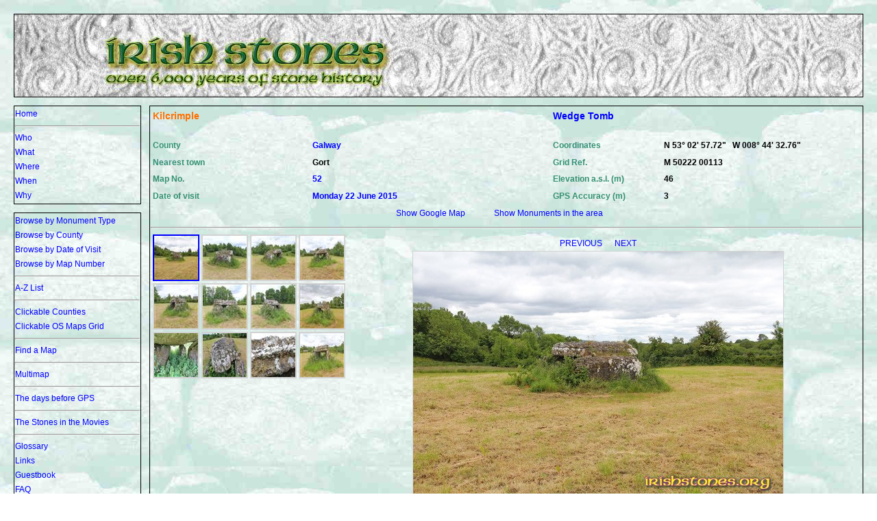

--- FILE ---
content_type: text/html; charset=utf-8
request_url: http://www.irishstones.org/place.aspx?p=882
body_size: 16500
content:


<!DOCTYPE html PUBLIC "-//W3C//DTD XHTML 1.0 Transitional//EN" "http://www.w3.org/TR/xhtml1/DTD/xhtml1-transitional.dtd">

<html xmlns="http://www.w3.org/1999/xhtml" >
<head><title>
	Kilcrimple
</title><link href="StyleSheet.css" rel="stylesheet" type="text/css" /><link rel="shortcut icon" href="favicon.ico" /><link rel="icon" type="image/gif" href="favicon.gif" />
    
        <script type="text/javascript" language="javascript">
            function ConfirmOnDelete() {
                if (confirm("Procedere con l'eliminazione?") == true)
                    return true;
                else
                    return false;
            }
    </script>
   
    <script type="text/javascript">
    var sc_project=6595880; 
    var sc_invisible=0; 
    var sc_security="1f47c7a6"; 
    </script>

</head>
<body id="ctl00_MasterPageBodyTag" background="bgimage2.jpg">
    <form name="aspnetForm" method="post" action="place.aspx?p=882" id="aspnetForm">
<div>
<input type="hidden" name="__VIEWSTATE" id="__VIEWSTATE" value="/[base64]/[base64]/[base64]/[base64]/[base64]/[base64]/HLnxw=" />
</div>

<div>

	<input type="hidden" name="__VIEWSTATEGENERATOR" id="__VIEWSTATEGENERATOR" value="F7A66FE7" />
	<input type="hidden" name="__EVENTVALIDATION" id="__EVENTVALIDATION" value="/wEWAwKN4JytDAL5+LyWAwKHxrevByQfiRr5aNKIKJlMQlGk+GPb56yB" />
</div>
    <div>
        <table class="Formatter">
            <tr class="Formatter">
                <td class="FormatterHeader" colspan="3">
                    <span id="ctl00_LabelHEADER" class="formatterheader"></span>
                </td>
            </tr>
            <tr class="Formatter">
                <td  class="Formatter" width="140px" height=140px>
                    
    <span id="ctl00_TOPMENU_LabelTopMenu"><a title="" class="menu" href=default.aspx>Home</a><br><hr /><a title="" class="menu" href=who.aspx>Who</a><br><a title="" class="menu" href=what.aspx>What</a><br><a title="" class="menu" href=where.aspx>Where</a><br><a title="" class="menu" href=when.aspx>When</a><br><a title="" class="menu" href=why.aspx>Why</a><br></span>

                </td>
                <td rowspan=3 colspan=2 class="Formatter" width="100%">
                    
    <table width="98%">
        <tr>
            <td colspan=2 width=50%><span id="ctl00_MAIN_LabelName" class="placedata1">Kilcrimple</span></td>
            <td colspan=2 width=35%><span id="ctl00_MAIN_LabelType" class="placedata1"><a class="menu" href="Montype.aspx?F=Wedge Tomb">Wedge Tomb</A></span></td>        
        </tr>
        <tr><td colspan=4>&nbsp;</td></tr>
        <tr>
            <td style="height: 20px"><p class="placelabelname">County</p></td>
            <td style="height: 20px"><span id="ctl00_MAIN_LabelCounty" class="placedata3"><a class="menu" href="County.aspx?F=Galway">Galway</A></span></td>
            <td style="height: 20px"><p class="placelabelname">Coordinates</p></td>
            <td style="height: 20px"><nobr><span id="ctl00_MAIN_LabelCoord" class="placedata2">N 53° 02' 57.72"&nbsp;&nbsp;&nbsp;W 008° 44' 32.76"</span></nobr></td>
        </tr>
        <tr>
            <td style="height: 20px"><nobr><p class="placelabelname">Nearest town</p></nobr></td>        
            <td style="height: 20px"><span id="ctl00_MAIN_LabelNearestTown" class="placedata2">Gort</span></td>        
            <td style="height: 20px"><p class="placelabelname">Grid Ref.</p></td>        
            <td style="height: 20px"><span id="ctl00_MAIN_LabelGridRef" class="placedata2">M 50222 00113</span></td>        
        </tr>
        <tr>
            <td style="height: 20px"><nobr><p class="placelabelname">Map No.</p></nobr></td>
            <td style="height: 20px"><span id="ctl00_MAIN_LabelMapNumber" class="placedata3"><a class="menu" href="MapNumber.aspx?F=52">52</A></span></td>
            <td style="height: 20px"><nobr><p class="placelabelname">Elevation a.s.l. (m)</p></nobr></td>
            <td style="height: 20px"><span id="ctl00_MAIN_LabelElevation" class="placedata2">46</span></td>
        </tr>
        <tr>
            <td style="height: 20px"><p class="placelabelname"><nobr>Date of visit</nobr></p></td>
            <td style="height: 20px"><span id="ctl00_MAIN_LabelDateOfVisit" class="placedata3"><a class="menu" href="DateOfVisit.aspx?F=20150622&Y=2015">Monday 22 June 2015</A></span></td>
            <td style="height: 20px"><nobr><p class="placelabelname">GPS Accuracy (m)</p></nobr></td>        
            <td style="height: 20px"><span id="ctl00_MAIN_LabelGPSaccuracy" class="placedata2">3</span></td>        
        </tr>
        <tr>
            <td colspan=4 align=center>
                <a id="ctl00_MAIN_HyperLinkGmap" class="menu" href="PlaceMap.aspx?p=882">Show Google Map</a>
                &nbsp;&nbsp;&nbsp;&nbsp;&nbsp;&nbsp;&nbsp;&nbsp;&nbsp;&nbsp;&nbsp;&nbsp;
                <a id="ctl00_MAIN_HyperLinkNear" class="menu" href="nearby.aspx?a=53.0493666666667&amp;o=-8.74243333333333&amp;s=882"><nobr>Show Monuments in the area</nobr></a>
            </td>
        </tr>
    </table>
    <hr />
    <table width="98%">
        <tr>
            <td valign=top>
                <div id="ctl00_MAIN_PanelThumbs">
	<nobr><a title="Approaching the wedge tomb from the south." href="?p=882&i=1"><img src="/public/pics/882.1-20151227212941.tn.jpg" style="border-color:Blue;border-width:2px;border-style:Solid;height:64px;width:64px;" /></a>&nbsp<a title="Seen from the southeast." href="?p=882&i=2"><img src="/public/pics/882.2-20151227212951.tn.jpg" style="border-color:LightGrey;border-width:2px;border-style:Solid;height:64px;width:64px;" /></a>&nbsp<a title="Seen from the east." href="?p=882&i=3"><img src="/public/pics/882.3-20151227213002.tn.jpg" style="border-color:LightGrey;border-width:2px;border-style:Solid;height:64px;width:64px;" /></a>&nbsp<a title="Aligned with the tomb." href="?p=882&i=4"><img src="/public/pics/882.4-20151227213011.tn.jpg" style="border-color:LightGrey;border-width:2px;border-style:Solid;height:64px;width:64px;" /></a>&nbsp<br><a title="Seen from the north." href="?p=882&i=5"><img src="/public/pics/882.5-20151227213021.tn.jpg" style="border-color:LightGrey;border-width:2px;border-style:Solid;height:64px;width:64px;" /></a>&nbsp<a title="From the northwest." href="?p=882&i=6"><img src="/public/pics/882.6-20151227213031.tn.jpg" style="border-color:LightGrey;border-width:2px;border-style:Solid;height:64px;width:64px;" /></a>&nbsp<a title="Seen from the west." href="?p=882&i=7"><img src="/public/pics/882.7-20151227213041.tn.jpg" style="border-color:LightGrey;border-width:2px;border-style:Solid;height:64px;width:64px;" /></a>&nbsp<a title="Again aligned with the tomb from the southwest. The tomb looks like a box." href="?p=882&i=8"><img src="/public/pics/882.8-20151227213052.tn.jpg" style="border-color:LightGrey;border-width:2px;border-style:Solid;height:64px;width:64px;" /></a>&nbsp<br><a title="The burial chamber." href="?p=882&i=9"><img src="/public/pics/882.9-20151227213104.tn.jpg" style="border-color:LightGrey;border-width:2px;border-style:Solid;height:64px;width:64px;" /></a>&nbsp<a title="The capstone has a very uneven surface." href="?p=882&i=10"><img src="/public/pics/882.10-20151227213114.tn.jpg" style="border-color:LightGrey;border-width:2px;border-style:Solid;height:64px;width:64px;" /></a>&nbsp<a title="A side view of the capstone." href="?p=882&i=11"><img src="/public/pics/882.11-20151227213123.tn.jpg" style="border-color:LightGrey;border-width:2px;border-style:Solid;height:64px;width:64px;" /></a>&nbsp<a title="The red and yellow stick is 1 metre long, for scale." href="?p=882&i=12"><img src="/public/pics/882.12-20151227213133.tn.jpg" style="border-color:LightGrey;border-width:2px;border-style:Solid;height:64px;width:64px;" /></a>&nbsp<br></nobr>
</div>
            </td>
            <td width=74% valign=top align=center>
                <div id="ctl00_MAIN_PanelBigPic">
	<table width=1%><tr><td><center><a  class="menu" href="?p=882&i=12">PREVIOUS </A>&nbsp;&nbsp;&nbsp;&nbsp;&nbsp;<a class="menu" href="?p=882&i=2">NEXT</A><BR></center><a href="?p=882&i=2"><img src="/GetImage.aspx?i=882.1-20151227212941.jpg" style="border-color:LightGrey;border-width:1px;border-style:Solid;" /></a></td></tr><tr><td align=justify>Approaching the wedge tomb from the south.</td></tr></table>
</div>
            </td>
        </tr>
    </table>
    <hr />
    <span id="ctl00_MAIN_LabelDescrizione"><center><table width=95%><tr><td><br><b>The Kilcrimple Wedge Tomb is very similar to the <A href="/place.aspx?p=881">Derrycallan North Wedge Tomb</A>, but it's bigger and more visible, without too much vegetation around. It's in a private field, but the access is easy. It's about 80 metres southwest from the field gate. The tomb has a large and regular capstone, one stone on the northwest side and two stones on the southeast side.<BR>Just like the Derrycallan tomb, this is aligned to the southwest (250°) and its capstone has a very rugged surface.<BR>It's 1.58 metres tall, 3.50 metres long and 2 metres wide.</b><br><br></td></tr></table></center></span>

                </td>
            </tr>
            <tr class="Formatter">
                <td rowspan=2 class="Formatter">
                    
    <span id="ctl00_BOTTOMMENU_LabelBottomMenu"><a title="" class="menu" href=montype.aspx><nobr>Browse by Monument Type</nobr></a><br><a title="" class="menu" href=county.aspx><nobr>Browse by County</nobr></a><br><a title="" class="menu" href=dateofvisity.aspx><nobr>Browse by Date of Visit</nobr></a><br><a title="" class="menu" href=mapnumber.aspx><nobr>Browse by Map Number</nobr></a><br><hr /><a title="" class="menu" href=azlist.aspx><nobr>A-Z List</nobr></a><br><hr /><a title="" class="menu" href=clickcounties.aspx><nobr>Clickable Counties</nobr></a><br><a title="" class="menu" href=clickmapsgrid.aspx><nobr>Clickable OS Maps Grid</nobr></a><br><hr /><a title="" class="menu" href=findamap.aspx><nobr>Find a Map</nobr></a><br><hr /><a title="" class="menu" href=multimap.aspx?Q=A><nobr>Multimap</nobr></a><br><hr /><a title="" class="menu" href=dateofvisitnogpsy.aspx><nobr>The days before GPS</nobr></a><br><hr /><a title="" class="menu" href=movies.aspx><nobr>The Stones in the Movies</nobr></a><br><hr /><a title="" class="menu" href=glossary.aspx><nobr>Glossary</nobr></a><br><a title="" class="menu" href=links.aspx><nobr>Links</nobr></a><br><a title="" class="menu" href=gbk.aspx><nobr>Guestbook</nobr></a><br><a title="" class="menu" href=faq.aspx><nobr>FAQ</nobr></a><br><hr /><a title="" class="menu" href=whatsnew.aspx><nobr>What's NEW?</nobr></a><br><hr width=180px /><br></span>
    Search<br />
    <input name="ctl00$BOTTOMMENU$TBSearch" type="text" id="ctl00_BOTTOMMENU_TBSearch" /><br />
    <p align=right><input type="submit" name="ctl00$BOTTOMMENU$Go" value="Go" id="ctl00_BOTTOMMENU_Go" /></p>
    <hr />
    Site view counter: <span id="ctl00_BOTTOMMENU_LabelCounter">36079791</span><br /><br />

                </td>
            </tr>
        </table>
        <span class=placedata1><center>
            <span id="ctl00_LabelCredits">Copyright © 1994-2025 Antonio D'Imperio </span><br />
            All the photos, the graphics and the texts on this website are automatically copyrighted to me under the Berne Convention for the Protection of Literary and Artistic Works 1886. Any violation of the copyright will be pursued according to the applicable laws. 
        </center></span>
        <br />
        <span class=placedata1><center>
            <font color=darkgreen><span id="ctl00_LabelContact">info@irishstones.org</span></font>
        </center></span>
        
    </div><br />
    <center>
        <p style="color:Green; font-size:8pt;">Powered by AxeCMS/CustomEngine<span id="ctl00_LabelVersione">(V0.25.00 build 999)</span> by <a target="_blank" style="color:Green; font-size:8pt;" href="http://www.axe-man.org">Sergio "Axeman" Lorenzetti.</a> (C) 2009-2015</p>
        <img class="statcounter" src="http://c.statcounter.com/6595880/0/1f47c7a6/0/" alt="counter" style="width:0px; height:0px;">
    </center>
    </form>
</body>
</html>
